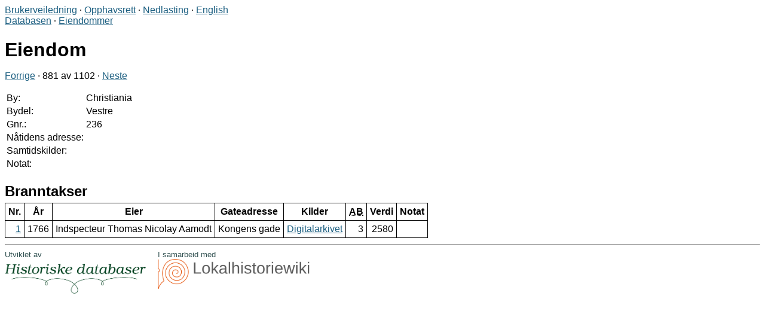

--- FILE ---
content_type: text/html;charset=UTF-8
request_url: https://databaser.tidvis.no/fireInsurance/property.jsp?id=12572
body_size: 1142
content:






<!DOCTYPE html>
<html>
<head>
<!-- Global site tag (gtag.js) - Google Analytics -->
<script async src="https://www.googletagmanager.com/gtag/js?id=UA-120063722-3"></script>
<script>
	window.dataLayer = window.dataLayer || [];
	function gtag(){dataLayer.push(arguments);}
	gtag('js', new Date());
	gtag('config', 'UA-120063722-3');
</script>
	<meta http-equiv="Content-Type" content="text/html; charset=UTF-8">
	<link rel="stylesheet" type="text/css" href="../common.css">
	<title>Eiendom</title>
</head>
<body>




<header>
<a href="https://lokalhistoriewiki.no/index.php/Veiledning_til_bruk_av_databasene">Brukerveiledning</a>
·
<a href="https://lokalhistoriewiki.no/index.php/Opphavsrett_for_databasene_utviklet_av_prosjektgruppen_Historisk_infrastruktur">Opphavsrett</a>
·
<a href="/dbs_csv.zip">Nedlasting</a>
·
<a href="#" onclick="document.cookie = 'language' + '=' + encodeURIComponent('en') + '; path=/'; location.reload();">English</a>

</header>

<nav>
	<a href="https://lokalhistoriewiki.no/wiki/Forside:Branntakstprosjektet">Databasen</a>
	·
	<a href="properties.jsp">Eiendommer</a>
</nav>
<h1>Eiendom</h1>


<p>

	<a href="property.jsp?id=12571">Forrige</a>

	·
	881 av 1102
	·

	<a href="property.jsp?id=11938">Neste</a>

</p>

<table>
	<tr>
		<td>By:</td>
		<td>Christiania</td>
	</tr>
	<tr>
		<td>Bydel:</td>
		<td>Vestre</td>
	</tr>
	<tr>
		<td>Gnr.:</td>
		<td>236</td>
	</tr>
	<tr>
		<td>Nåtidens adresse:</td>
		<td></td>
	</tr>
	<tr>
		<td>Samtidskilder:</td>
		<td></td>
	</tr>
	<tr>
		<td>Notat:</td>
		<td></td>
	</tr>
</table>

<h2>Branntakser</h2>

<table class="plainMedium">
<tr>
	<th>Nr.</th>
	<th>År</th>
	<th>Eier</th>
	<th>Gateadresse</th>
	<th>Kilder</th>
	<th><abbr title="Antall bygninger">AB</abbr></th>
	<th>Verdi</th>

	<th>Notat</th>

</tr>

	<tr>
		<td class="right"><a href="assessment.jsp?id=12572&amp;rn=8&amp;rc=2110917856&amp;index=0">1</a></td>
		<td class="right">1766</td>
		<td>Indspecteur Thomas Nicolay Aamodt</td>
		<td>Kongens gade</td>
		<td><a target="_blank" href="https://media.digitalarkivet.no/view/83063/59">Digitalarkivet</a></td>
		<td class="right">3</td>
		<td class="right">2580</td>

		<td></td>

	</tr>

</table>

<footer>
<hr>
<figure>
	<figcaption>Utviklet av</figcaption>
	<a href="https://tidvis.no/historiske_databaser/">
		<img alt="Historiske databaser" src="https://tidvis.no/historiske_databaser/wp-content/uploads/2019/04/historiske_databaser_logo-2.png" style="padding-top: 8px;">
	</a>
</figure>

<figure>
	<figcaption>I samarbeid med</figcaption>
	<a href="https://lokalhistoriewiki.no/">
		<img alt="Lokalhistoriewiki" src="https://lokalhistoriewiki.no/images/LW_banner_1300px.png">
	</a>
</figure>
</footer>

</body>
</html>